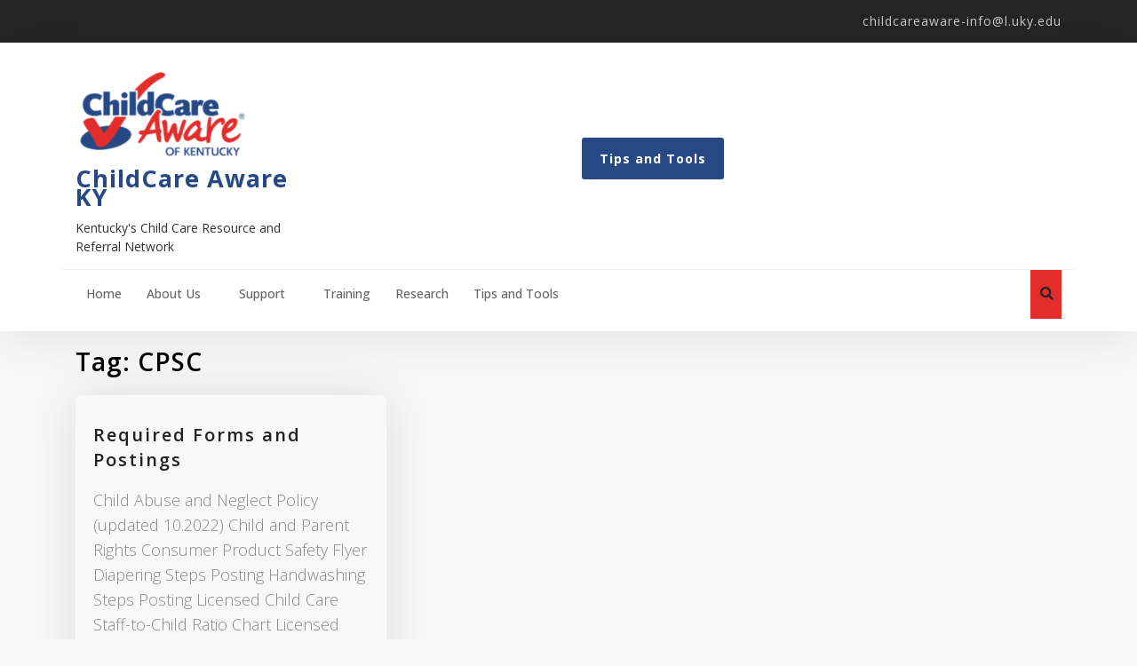

--- FILE ---
content_type: text/html; charset=UTF-8
request_url: https://www.childcareawareky.org/tag/cpsc/
body_size: 15227
content:
<!DOCTYPE html>
<html lang="en-US">
<head>
	<meta charset="UTF-8">
	<meta name="viewport" content="width=device-width">
	<link rel="profile" href="https://gmpg.org/xfn/11">
	<link rel="pingback" href="https://www.childcareawareky.org/xmlrpc.php">

	<title>CPSC &#8211; ChildCare Aware KY</title>
<meta name='robots' content='max-image-preview:large' />
<link rel='dns-prefetch' href='//fonts.googleapis.com' />
<link rel='dns-prefetch' href='//maxcdn.bootstrapcdn.com' />
<link rel="alternate" type="application/rss+xml" title="ChildCare Aware KY &raquo; Feed" href="https://www.childcareawareky.org/feed/" />
<link rel="alternate" type="application/rss+xml" title="ChildCare Aware KY &raquo; Comments Feed" href="https://www.childcareawareky.org/comments/feed/" />
<link rel="alternate" type="application/rss+xml" title="ChildCare Aware KY &raquo; CPSC Tag Feed" href="https://www.childcareawareky.org/tag/cpsc/feed/" />
		<style>
			.lazyload,
			.lazyloading {
				max-width: 100%;
			}
		</style>
		<style id='wp-img-auto-sizes-contain-inline-css' type='text/css'>
img:is([sizes=auto i],[sizes^="auto," i]){contain-intrinsic-size:3000px 1500px}
/*# sourceURL=wp-img-auto-sizes-contain-inline-css */
</style>
<style id='ugb-dep-native-global-style-css-nodep-inline-css' type='text/css'>
body .has-stk-global-color-97833-color{color:#ee3124 !important;}body .has-stk-global-color-97833-background-color{background-color:#ee3124 !important;}body .has-stk-global-color-73319-color{color:#001f3d !important;}body .has-stk-global-color-73319-background-color{background-color:#001f3d !important;}body .has-stk-global-color-84213-color{color:#4a8ecb !important;}body .has-stk-global-color-84213-background-color{background-color:#4a8ecb !important;}body .has-stk-global-color-96437-color{color:#bc912d !important;}body .has-stk-global-color-96437-background-color{background-color:#bc912d !important;}body .has-stk-global-color-89553-color{color:#1f2932 !important;}body .has-stk-global-color-89553-background-color{background-color:#1f2932 !important;}body .has-stk-global-color-32639-color{color:#558a49 !important;}body .has-stk-global-color-32639-background-color{background-color:#558a49 !important;}body .has-stk-global-color-23707-color{color:#cdcdcd !important;}body .has-stk-global-color-23707-background-color{background-color:#cdcdcd !important;}body .has-stk-global-color-43821-color{color:#abd02b !important;}body .has-stk-global-color-43821-background-color{background-color:#abd02b !important;}
/*# sourceURL=ugb-dep-native-global-style-css-nodep-inline-css */
</style>
<link rel='stylesheet' id='vw_cleaning_company_pro_plugin-font-css' href='//fonts.googleapis.com/css?family=PT+Sans%3A300%2C400%2C600%2C700%2C800%2C900%7CRoboto%3A400%2C700%7CRoboto+Condensed%3A400%2C700%7COpen+Sans%7COverpass%7CMontserrat%3A300%2C400%2C600%2C700%2C800%2C900%7CPlayball%3A300%2C400%2C600%2C700%2C800%2C900%7CAlegreya%3A300%2C400%2C600%2C700%2C800%2C900%7CJulius+Sans+One%7CArsenal%7CSlabo%7CLato%7COverpass+Mono%7CSource+Sans+Pro%7CRaleway%3A100%2C100i%2C200%2C200i%2C300%2C300i%2C400%2C400i%2C500%2C500i%2C600%2C600i%2C700%2C700i%2C800%2C800i%2C900%2C900i%7CMerriweather%7CRubik%7CLora%7CUbuntu%7CCabin%7CArimo%7CPlayfair+Display%7CQuicksand%7CPadauk%7CMuli%7CInconsolata%7CBitter%7CPacifico%7CIndie+Flower%7CVT323%7CDosis%7CFrank+Ruhl+Libre%7CFjalla+One%7COxygen%7CArvo%7CNoto+Serif%7CLobster%7CCrimson+Text%7CYanone+Kaffeesatz%7CAnton%7CLibre+Baskerville%7CBree+Serif%7CGloria+Hallelujah%7CJosefin+Sans%3A100%2C100i%2C300%2C300i%2C400%2C400i%2C600%2C600i%2C700%2C700i%26amp%3Bsubset%3Dlatin-ext%2Cvietnamese%7CAbril+Fatface%7CVarela+Round%7CVampiro+One%7CShadows+Into+Light%7CCuprum%7CRokkitt%7CVollkorn%7CFrancois+One%7COrbitron%7CPatua+One%7CAcme%7CSatisfy%7CJosefin+Slab%7CQuattrocento+Sans%7CArchitects+Daughter%7CRusso+One%7CMonda%7CRighteous%7CLobster+Two%7CHammersmith+One%7CCourgette%7CPermanent+Marker%7CCherry+Swash%7CCormorant+Garamond%7CPoiret+One%7CBenchNine%7CEconomica%7CHandlee%7CCardo%7CAlfa+Slab+One%7CAveria+Serif+Libre%7CCookie%7CChewy%7CGreat+Vibes%7CComing+Soon%7CPhilosopher%7CDays+One%7CKanit%7CShrikhand%7CTangerine%7CIM+Fell+English+SC%7CBoogaloo%7CBangers%7CFredoka+One%7CBad+Script%7CVolkhov%7CShadows+Into+Light+Two%7CMarck+Script%7CSacramento%7CPoppins%3A100%2C200%2C300%2C400%2C400i%2C500%2C500i%2C600%2C600i%2C700%2C700i%2C800%2C800i%2C900%2C900i%26amp%3Bsubset%3Ddevanagari%2Clatin-ext%7CPT+Serif&#038;ver=6.9' type='text/css' media='all' />
<link rel='stylesheet' id='vw_cleaning_company_pro_plugin_custom_controls_css-css' href='https://www.childcareawareky.org/wp-content/plugins/vw-cleaning-company-pro-plugin/classes/../assets/css/customizer.css?ver=6.9' type='text/css' media='all' />
<link rel='stylesheet' id='animation-wow-css' href='https://www.childcareawareky.org/wp-content/plugins/vw-cleaning-company-pro-plugin/classes/../assets/css/animate.css?ver=6.9' type='text/css' media='all' />
<link rel='stylesheet' id='effect-css' href='https://www.childcareawareky.org/wp-content/plugins/vw-cleaning-company-pro-plugin/classes/../assets/css/effect.css?ver=6.9' type='text/css' media='all' />
<link rel='stylesheet' id='owl-carousel-style-css' href='https://www.childcareawareky.org/wp-content/plugins/vw-cleaning-company-pro-plugin/classes/../assets/css/owl.carousel.css?ver=6.9' type='text/css' media='all' />
<link rel='stylesheet' id='font-awesome-css' href='https://www.childcareawareky.org/wp-content/plugins/vw-cleaning-company-pro-plugin/classes/../assets/css/fontawesome-all.min.css?ver=6.9' type='text/css' media='all' />
<link rel='stylesheet' id='google-font-css' href='https://www.childcareawareky.org/wp-content/plugins/vw-cleaning-company-pro-plugin/classes/../assets/css/google-font.css?ver=6.9' type='text/css' media='all' />
<link rel='stylesheet' id='bootstrap-style-css' href='https://www.childcareawareky.org/wp-content/plugins/vw-cleaning-company-pro-plugin/classes/../assets/css/bootstrap.min.css?ver=6.9' type='text/css' media='all' />
<link rel='stylesheet' id='pt-cv-public-style-css' href='https://www.childcareawareky.org/wp-content/plugins/content-views-query-and-display-post-page/public/assets/css/cv.css?ver=4.2.1' type='text/css' media='all' />
<link rel='stylesheet' id='pt-cv-public-pro-style-css' href='https://www.childcareawareky.org/wp-content/plugins/pt-content-views-pro/public/assets/css/cvpro.min.css?ver=7.2.2' type='text/css' media='all' />
<style id='wp-emoji-styles-inline-css' type='text/css'>

	img.wp-smiley, img.emoji {
		display: inline !important;
		border: none !important;
		box-shadow: none !important;
		height: 1em !important;
		width: 1em !important;
		margin: 0 0.07em !important;
		vertical-align: -0.1em !important;
		background: none !important;
		padding: 0 !important;
	}
/*# sourceURL=wp-emoji-styles-inline-css */
</style>
<style id='wp-block-library-inline-css' type='text/css'>
:root{--wp-block-synced-color:#7a00df;--wp-block-synced-color--rgb:122,0,223;--wp-bound-block-color:var(--wp-block-synced-color);--wp-editor-canvas-background:#ddd;--wp-admin-theme-color:#007cba;--wp-admin-theme-color--rgb:0,124,186;--wp-admin-theme-color-darker-10:#006ba1;--wp-admin-theme-color-darker-10--rgb:0,107,160.5;--wp-admin-theme-color-darker-20:#005a87;--wp-admin-theme-color-darker-20--rgb:0,90,135;--wp-admin-border-width-focus:2px}@media (min-resolution:192dpi){:root{--wp-admin-border-width-focus:1.5px}}.wp-element-button{cursor:pointer}:root .has-very-light-gray-background-color{background-color:#eee}:root .has-very-dark-gray-background-color{background-color:#313131}:root .has-very-light-gray-color{color:#eee}:root .has-very-dark-gray-color{color:#313131}:root .has-vivid-green-cyan-to-vivid-cyan-blue-gradient-background{background:linear-gradient(135deg,#00d084,#0693e3)}:root .has-purple-crush-gradient-background{background:linear-gradient(135deg,#34e2e4,#4721fb 50%,#ab1dfe)}:root .has-hazy-dawn-gradient-background{background:linear-gradient(135deg,#faaca8,#dad0ec)}:root .has-subdued-olive-gradient-background{background:linear-gradient(135deg,#fafae1,#67a671)}:root .has-atomic-cream-gradient-background{background:linear-gradient(135deg,#fdd79a,#004a59)}:root .has-nightshade-gradient-background{background:linear-gradient(135deg,#330968,#31cdcf)}:root .has-midnight-gradient-background{background:linear-gradient(135deg,#020381,#2874fc)}:root{--wp--preset--font-size--normal:16px;--wp--preset--font-size--huge:42px}.has-regular-font-size{font-size:1em}.has-larger-font-size{font-size:2.625em}.has-normal-font-size{font-size:var(--wp--preset--font-size--normal)}.has-huge-font-size{font-size:var(--wp--preset--font-size--huge)}.has-text-align-center{text-align:center}.has-text-align-left{text-align:left}.has-text-align-right{text-align:right}.has-fit-text{white-space:nowrap!important}#end-resizable-editor-section{display:none}.aligncenter{clear:both}.items-justified-left{justify-content:flex-start}.items-justified-center{justify-content:center}.items-justified-right{justify-content:flex-end}.items-justified-space-between{justify-content:space-between}.screen-reader-text{border:0;clip-path:inset(50%);height:1px;margin:-1px;overflow:hidden;padding:0;position:absolute;width:1px;word-wrap:normal!important}.screen-reader-text:focus{background-color:#ddd;clip-path:none;color:#444;display:block;font-size:1em;height:auto;left:5px;line-height:normal;padding:15px 23px 14px;text-decoration:none;top:5px;width:auto;z-index:100000}html :where(.has-border-color){border-style:solid}html :where([style*=border-top-color]){border-top-style:solid}html :where([style*=border-right-color]){border-right-style:solid}html :where([style*=border-bottom-color]){border-bottom-style:solid}html :where([style*=border-left-color]){border-left-style:solid}html :where([style*=border-width]){border-style:solid}html :where([style*=border-top-width]){border-top-style:solid}html :where([style*=border-right-width]){border-right-style:solid}html :where([style*=border-bottom-width]){border-bottom-style:solid}html :where([style*=border-left-width]){border-left-style:solid}html :where(img[class*=wp-image-]){height:auto;max-width:100%}:where(figure){margin:0 0 1em}html :where(.is-position-sticky){--wp-admin--admin-bar--position-offset:var(--wp-admin--admin-bar--height,0px)}@media screen and (max-width:600px){html :where(.is-position-sticky){--wp-admin--admin-bar--position-offset:0px}}

/*# sourceURL=wp-block-library-inline-css */
</style><style id='wp-block-paragraph-inline-css' type='text/css'>
.is-small-text{font-size:.875em}.is-regular-text{font-size:1em}.is-large-text{font-size:2.25em}.is-larger-text{font-size:3em}.has-drop-cap:not(:focus):first-letter{float:left;font-size:8.4em;font-style:normal;font-weight:100;line-height:.68;margin:.05em .1em 0 0;text-transform:uppercase}body.rtl .has-drop-cap:not(:focus):first-letter{float:none;margin-left:.1em}p.has-drop-cap.has-background{overflow:hidden}:root :where(p.has-background){padding:1.25em 2.375em}:where(p.has-text-color:not(.has-link-color)) a{color:inherit}p.has-text-align-left[style*="writing-mode:vertical-lr"],p.has-text-align-right[style*="writing-mode:vertical-rl"]{rotate:180deg}
/*# sourceURL=https://www.childcareawareky.org/wp-includes/blocks/paragraph/style.min.css */
</style>
<style id='global-styles-inline-css' type='text/css'>
:root{--wp--preset--aspect-ratio--square: 1;--wp--preset--aspect-ratio--4-3: 4/3;--wp--preset--aspect-ratio--3-4: 3/4;--wp--preset--aspect-ratio--3-2: 3/2;--wp--preset--aspect-ratio--2-3: 2/3;--wp--preset--aspect-ratio--16-9: 16/9;--wp--preset--aspect-ratio--9-16: 9/16;--wp--preset--color--black: #000000;--wp--preset--color--cyan-bluish-gray: #abb8c3;--wp--preset--color--white: #ffffff;--wp--preset--color--pale-pink: #f78da7;--wp--preset--color--vivid-red: #cf2e2e;--wp--preset--color--luminous-vivid-orange: #ff6900;--wp--preset--color--luminous-vivid-amber: #fcb900;--wp--preset--color--light-green-cyan: #7bdcb5;--wp--preset--color--vivid-green-cyan: #00d084;--wp--preset--color--pale-cyan-blue: #8ed1fc;--wp--preset--color--vivid-cyan-blue: #0693e3;--wp--preset--color--vivid-purple: #9b51e0;--wp--preset--gradient--vivid-cyan-blue-to-vivid-purple: linear-gradient(135deg,rgb(6,147,227) 0%,rgb(155,81,224) 100%);--wp--preset--gradient--light-green-cyan-to-vivid-green-cyan: linear-gradient(135deg,rgb(122,220,180) 0%,rgb(0,208,130) 100%);--wp--preset--gradient--luminous-vivid-amber-to-luminous-vivid-orange: linear-gradient(135deg,rgb(252,185,0) 0%,rgb(255,105,0) 100%);--wp--preset--gradient--luminous-vivid-orange-to-vivid-red: linear-gradient(135deg,rgb(255,105,0) 0%,rgb(207,46,46) 100%);--wp--preset--gradient--very-light-gray-to-cyan-bluish-gray: linear-gradient(135deg,rgb(238,238,238) 0%,rgb(169,184,195) 100%);--wp--preset--gradient--cool-to-warm-spectrum: linear-gradient(135deg,rgb(74,234,220) 0%,rgb(151,120,209) 20%,rgb(207,42,186) 40%,rgb(238,44,130) 60%,rgb(251,105,98) 80%,rgb(254,248,76) 100%);--wp--preset--gradient--blush-light-purple: linear-gradient(135deg,rgb(255,206,236) 0%,rgb(152,150,240) 100%);--wp--preset--gradient--blush-bordeaux: linear-gradient(135deg,rgb(254,205,165) 0%,rgb(254,45,45) 50%,rgb(107,0,62) 100%);--wp--preset--gradient--luminous-dusk: linear-gradient(135deg,rgb(255,203,112) 0%,rgb(199,81,192) 50%,rgb(65,88,208) 100%);--wp--preset--gradient--pale-ocean: linear-gradient(135deg,rgb(255,245,203) 0%,rgb(182,227,212) 50%,rgb(51,167,181) 100%);--wp--preset--gradient--electric-grass: linear-gradient(135deg,rgb(202,248,128) 0%,rgb(113,206,126) 100%);--wp--preset--gradient--midnight: linear-gradient(135deg,rgb(2,3,129) 0%,rgb(40,116,252) 100%);--wp--preset--font-size--small: 13px;--wp--preset--font-size--medium: 20px;--wp--preset--font-size--large: 36px;--wp--preset--font-size--x-large: 42px;--wp--preset--spacing--20: 0.44rem;--wp--preset--spacing--30: 0.67rem;--wp--preset--spacing--40: 1rem;--wp--preset--spacing--50: 1.5rem;--wp--preset--spacing--60: 2.25rem;--wp--preset--spacing--70: 3.38rem;--wp--preset--spacing--80: 5.06rem;--wp--preset--shadow--natural: 6px 6px 9px rgba(0, 0, 0, 0.2);--wp--preset--shadow--deep: 12px 12px 50px rgba(0, 0, 0, 0.4);--wp--preset--shadow--sharp: 6px 6px 0px rgba(0, 0, 0, 0.2);--wp--preset--shadow--outlined: 6px 6px 0px -3px rgb(255, 255, 255), 6px 6px rgb(0, 0, 0);--wp--preset--shadow--crisp: 6px 6px 0px rgb(0, 0, 0);}:where(.is-layout-flex){gap: 0.5em;}:where(.is-layout-grid){gap: 0.5em;}body .is-layout-flex{display: flex;}.is-layout-flex{flex-wrap: wrap;align-items: center;}.is-layout-flex > :is(*, div){margin: 0;}body .is-layout-grid{display: grid;}.is-layout-grid > :is(*, div){margin: 0;}:where(.wp-block-columns.is-layout-flex){gap: 2em;}:where(.wp-block-columns.is-layout-grid){gap: 2em;}:where(.wp-block-post-template.is-layout-flex){gap: 1.25em;}:where(.wp-block-post-template.is-layout-grid){gap: 1.25em;}.has-black-color{color: var(--wp--preset--color--black) !important;}.has-cyan-bluish-gray-color{color: var(--wp--preset--color--cyan-bluish-gray) !important;}.has-white-color{color: var(--wp--preset--color--white) !important;}.has-pale-pink-color{color: var(--wp--preset--color--pale-pink) !important;}.has-vivid-red-color{color: var(--wp--preset--color--vivid-red) !important;}.has-luminous-vivid-orange-color{color: var(--wp--preset--color--luminous-vivid-orange) !important;}.has-luminous-vivid-amber-color{color: var(--wp--preset--color--luminous-vivid-amber) !important;}.has-light-green-cyan-color{color: var(--wp--preset--color--light-green-cyan) !important;}.has-vivid-green-cyan-color{color: var(--wp--preset--color--vivid-green-cyan) !important;}.has-pale-cyan-blue-color{color: var(--wp--preset--color--pale-cyan-blue) !important;}.has-vivid-cyan-blue-color{color: var(--wp--preset--color--vivid-cyan-blue) !important;}.has-vivid-purple-color{color: var(--wp--preset--color--vivid-purple) !important;}.has-black-background-color{background-color: var(--wp--preset--color--black) !important;}.has-cyan-bluish-gray-background-color{background-color: var(--wp--preset--color--cyan-bluish-gray) !important;}.has-white-background-color{background-color: var(--wp--preset--color--white) !important;}.has-pale-pink-background-color{background-color: var(--wp--preset--color--pale-pink) !important;}.has-vivid-red-background-color{background-color: var(--wp--preset--color--vivid-red) !important;}.has-luminous-vivid-orange-background-color{background-color: var(--wp--preset--color--luminous-vivid-orange) !important;}.has-luminous-vivid-amber-background-color{background-color: var(--wp--preset--color--luminous-vivid-amber) !important;}.has-light-green-cyan-background-color{background-color: var(--wp--preset--color--light-green-cyan) !important;}.has-vivid-green-cyan-background-color{background-color: var(--wp--preset--color--vivid-green-cyan) !important;}.has-pale-cyan-blue-background-color{background-color: var(--wp--preset--color--pale-cyan-blue) !important;}.has-vivid-cyan-blue-background-color{background-color: var(--wp--preset--color--vivid-cyan-blue) !important;}.has-vivid-purple-background-color{background-color: var(--wp--preset--color--vivid-purple) !important;}.has-black-border-color{border-color: var(--wp--preset--color--black) !important;}.has-cyan-bluish-gray-border-color{border-color: var(--wp--preset--color--cyan-bluish-gray) !important;}.has-white-border-color{border-color: var(--wp--preset--color--white) !important;}.has-pale-pink-border-color{border-color: var(--wp--preset--color--pale-pink) !important;}.has-vivid-red-border-color{border-color: var(--wp--preset--color--vivid-red) !important;}.has-luminous-vivid-orange-border-color{border-color: var(--wp--preset--color--luminous-vivid-orange) !important;}.has-luminous-vivid-amber-border-color{border-color: var(--wp--preset--color--luminous-vivid-amber) !important;}.has-light-green-cyan-border-color{border-color: var(--wp--preset--color--light-green-cyan) !important;}.has-vivid-green-cyan-border-color{border-color: var(--wp--preset--color--vivid-green-cyan) !important;}.has-pale-cyan-blue-border-color{border-color: var(--wp--preset--color--pale-cyan-blue) !important;}.has-vivid-cyan-blue-border-color{border-color: var(--wp--preset--color--vivid-cyan-blue) !important;}.has-vivid-purple-border-color{border-color: var(--wp--preset--color--vivid-purple) !important;}.has-vivid-cyan-blue-to-vivid-purple-gradient-background{background: var(--wp--preset--gradient--vivid-cyan-blue-to-vivid-purple) !important;}.has-light-green-cyan-to-vivid-green-cyan-gradient-background{background: var(--wp--preset--gradient--light-green-cyan-to-vivid-green-cyan) !important;}.has-luminous-vivid-amber-to-luminous-vivid-orange-gradient-background{background: var(--wp--preset--gradient--luminous-vivid-amber-to-luminous-vivid-orange) !important;}.has-luminous-vivid-orange-to-vivid-red-gradient-background{background: var(--wp--preset--gradient--luminous-vivid-orange-to-vivid-red) !important;}.has-very-light-gray-to-cyan-bluish-gray-gradient-background{background: var(--wp--preset--gradient--very-light-gray-to-cyan-bluish-gray) !important;}.has-cool-to-warm-spectrum-gradient-background{background: var(--wp--preset--gradient--cool-to-warm-spectrum) !important;}.has-blush-light-purple-gradient-background{background: var(--wp--preset--gradient--blush-light-purple) !important;}.has-blush-bordeaux-gradient-background{background: var(--wp--preset--gradient--blush-bordeaux) !important;}.has-luminous-dusk-gradient-background{background: var(--wp--preset--gradient--luminous-dusk) !important;}.has-pale-ocean-gradient-background{background: var(--wp--preset--gradient--pale-ocean) !important;}.has-electric-grass-gradient-background{background: var(--wp--preset--gradient--electric-grass) !important;}.has-midnight-gradient-background{background: var(--wp--preset--gradient--midnight) !important;}.has-small-font-size{font-size: var(--wp--preset--font-size--small) !important;}.has-medium-font-size{font-size: var(--wp--preset--font-size--medium) !important;}.has-large-font-size{font-size: var(--wp--preset--font-size--large) !important;}.has-x-large-font-size{font-size: var(--wp--preset--font-size--x-large) !important;}
/*# sourceURL=global-styles-inline-css */
</style>

<style id='classic-theme-styles-inline-css' type='text/css'>
/*! This file is auto-generated */
.wp-block-button__link{color:#fff;background-color:#32373c;border-radius:9999px;box-shadow:none;text-decoration:none;padding:calc(.667em + 2px) calc(1.333em + 2px);font-size:1.125em}.wp-block-file__button{background:#32373c;color:#fff;text-decoration:none}
/*# sourceURL=/wp-includes/css/classic-themes.min.css */
</style>
<link rel='stylesheet' id='contact-form-7-css' href='https://www.childcareawareky.org/wp-content/plugins/contact-form-7/includes/css/styles.css?ver=6.1.4' type='text/css' media='all' />
<style id='contact-form-7-inline-css' type='text/css'>
.wpcf7 .wpcf7-recaptcha iframe {margin-bottom: 0;}.wpcf7 .wpcf7-recaptcha[data-align="center"] > div {margin: 0 auto;}.wpcf7 .wpcf7-recaptcha[data-align="right"] > div {margin: 0 0 0 auto;}
/*# sourceURL=contact-form-7-inline-css */
</style>
<link rel='stylesheet' id='vw-style-css' href='https://www.childcareawareky.org/wp-content/plugins/vw-cleaning-company-pro-plugin/classes/../assets/css/style.css?ver=6.9' type='text/css' media='all' />
<style id='vw-style-inline-css' type='text/css'>
#vw-cleaning-topbar small,#vw-cleaning-topbar span,.vw-cleaning-logo p,.vw-cleaning-header-call p,.vw-cleaning-header-call small,.vw-cleaning-main-navigation a,.vw-cleaning-main-header-box .header-button a,.vw-cleaning-slider-box h5,#vw-cleaning-slider h2,#vw-cleaning-slider p,#vw-cleaning-slider .vw-cleaning-slider-button-1,#vw-cleaning-slider .vw-cleaning-slider-button-2,#vw-cleaning-our-features h5 a,#vw-cleaning-our-features p,#vw-cleaning-about-us .vw-cleaning-about-head small,#vw-cleaning-about-us .vw-cleaning-about-head h3,#vw-cleaning-about-us .vw-cleaning-about-text,#vw-cleaning-about-us .vw-cleaning-about-details a,#vw-cleaning-our-services .vw-cleaning-services-head small,#vw-cleaning-our-services .vw-cleaning-services-head h3,#vw-cleaning-our-services .vw-cleaning-services-box h5 a,#vw-cleaning-our-services .vw-cleaning-box .vw-cleaning-services-text,#vw-cleaning-our-team .vw-cleaning-team-head small,#vw-cleaning-our-team .vw-cleaning-team-head h3,#vw-cleaning-our-team .vw-cleaning-team-info .vw-cleaning-team-text,#vw-cleaning-our-team .vw-cleaning-team-info .vw-cleaning-team-title a,#vw-cleaning-our-team .vw-cleaning-team-info .vw-cleaning-team-title span,#vw-cleaning-our-records .vw-cleaning-records-info h4,#vw-cleaning-our-records .vw-cleaning-records-info span,#vw-cleaning-our-projects .vw-cleaning-projects-head small,#vw-cleaning-our-projects .vw-cleaning-projects-head h3,#vw-cleaning-our-projects .project-tabs ul li a,#vw-cleaning-our-projects .vw-cleaning-box h5 a,#vw-cleaning-our-projects .vw-cleaning-box span,#vw-cleaning-our-projects .vw-cleaning-box .vw-cleaning-project-text,#vw-cleaning-how-we-work .vw-cleaning-process-head small,#vw-cleaning-how-we-work .vw-cleaning-process-head h3,#vw-cleaning-how-we-work .vw-cleaning-process-box span,#vw-cleaning-how-we-work .vw-cleaning-process-box p,#vw-cleaning-testimonial-and-partners .vw-cleaning-testimonial-head small,#vw-cleaning-testimonial-and-partners .vw-cleaning-testimonial-head h3,#vw-cleaning-testimonial-and-partners .vw-cleaning-testimonial-box p,#vw-cleaning-testimonial-and-partners .vw-cleaning-testimonial-box span,#vw-cleaning-pricing-plan .vw-cleaning-pricing-head small,#vw-cleaning-pricing-plan .vw-cleaning-pricing-head h3,#vw-cleaning-pricing-plan .vw-cleaning-plan-details h5,#vw-cleaning-pricing-plan .vw-cleaning-plan-price h2,#vw-cleaning-pricing-plan .vw-cleaning-plan-price sub,#vw-cleaning-pricing-plan .vw-cleaning-plan-features ul li,#vw-cleaning-pricing-plan .vw-cleaning-plan-features a,#vw-cleaning-latest-news .vw-cleaning-news-head small,#vw-cleaning-latest-news .vw-cleaning-news-head h3,#vw-cleaning-latest-news .vw-cleaning-news-image span,#vw-cleaning-latest-news .vw-cleaning-news-box1 h5 a,#vw-cleaning-latest-news .vw-cleaning-news-text,#vw-cleaning-latest-news .vw-cleaning-news-share-icon b,#vw-cleaning-latest-news .vw-cleaning-news-comments span,#vw-cleaning-latest-news .vw-cleaning-news-button a,#vw-cleaning-latest-news .vw-cleaning-news-box2 h5 a,#vw-cleaning-footer h3,#vw-cleaning-footer .about_me table p,#vw-cleaning-footer .post-content a,#vw-cleaning-footer ul li a,#vw-cleaning-footer .widget p,#vw-cleaning-footer .vw-cleaning-newsletter h3,#vw-cleaning-footer .vw-cleaning-newsletter p,.vw-cleaning-copyright p,.main_title h1,.vw-cleaning-single-page-content p,.post-navigation a,#vw-cleaning-sidebar h3,#vw-cleaning-sidebar th,#vw-cleaning-sidebar td,#vw-cleaning-sidebar caption,#vw-cleaning-sidebar ul li a,#vw-cleaning-single-team .vw-cleaning-inner-page-feature-box p,#vw-cleaning-classes_single .vw-cleaning-project-meta p,#vw-cleaning-testimonial_single .vw-cleaning-student-desig,.vw-cleaning-metabox,.vw-cleaning-metabox a,.vw-cleaning-metabox span,.vw-cleaning-metabox .vw-cleaning-entry-author a,.vw-cleaning-single-post-content p,.vw-cleaning-share_icon b,.vw-cleaning-post_ctg span,.post-categories a,.author_links a,.vw-cleaning-authordetails .b-content,h2#reply-title,.logged-in-as a,.comment-form-comment label,.vw-cleaning-main-navigation ul ul a,.vw-cleaning-posttitle a,.vw-cleaning-postbox-content .vw-cleaning-post-text,.vw-cleaning-postbox-content a,.vw-cleaning-postbox-content span,.vw-cleaning-contact-page-details h3,.vw-cleaning-contact-page-details .vw-cleaning-contact-text,.vw-cleaning-contact-page-details .vw-cleaning-contact-info-box p,.middle-content p,.vw-cleaning-entry-title,#vw-cleaning-pricing-plan .vw-cleaning-plan-info:nth-child(even) .vw-cleaning-plan-details h5,#vw-cleaning-pricing-plan .vw-cleaning-plan-info:nth-child(even) .vw-cleaning-plan-price h2,#vw-cleaning-pricing-plan .vw-cleaning-plan-info:nth-child(even) .vw-cleaning-plan-price sub,#vw-cleaning-pricing-plan .vw-cleaning-plan-info:nth-child(even) .vw-cleaning-plan-features a{font-family: Open Sans;}.vw-cleaning-logo h1 a,#vw-cleaning-our-services .vw-cleaning-box-content h5 a,#vw-cleaning-testimonial-and-partners .vw-cleaning-testimonial-box h5 a,#vw-cleaning-footer .vw-cleaning-newsletter input[type="submit"],.post-navigation .meta-nav,.post-navigation .post-title,#vw-cleaning-sidebar input[type="submit"],#vw-cleaning-comments input[type="submit"],.vw-cleaning-main-navigation ul ul a,.vw-cleaning-contact-box .vw-cleaning-contac_form input[type="submit"],.pagination span, .pagination a,.navigation span.page-numbers.current{font-family: Open Sans!important;}h1, #header .vw-cleaning-logo h1,.vw-cleaning-logo h1 a,.vw-cleaning-page-header h1,.main_title h1,.title-box h1,.woocommerce .summary h1,.vw-cleaning-logo h1 a,.vw-cleaning-entry-title,.woocommerce div.product .product_title,.woocommerce h1{font-family: Open Sans;}h2,section h2, .postbox h2,#comments h2#reply-title,#comments h2.comments-title,#vw-cleaning-slider h2,#vw-cleaning-slider .vw-cleaning-inner_carousel h2 small,h2.woocommerce-loop-product__title,#vw-cleaning-comments h2#reply-title,.woocommerce h2,#vw-cleaning-pricing-plan .vw-cleaning-plan-price h2{font-family: Open Sans;}h3,section h3,#vw-cleaning-about-us .vw-cleaning-about-head h3,#vw-cleaning-our-services .vw-cleaning-services-head h3,#vw-cleaning-our-team .vw-cleaning-team-head h3,#vw-cleaning-our-projects .vw-cleaning-projects-head h3,#vw-cleaning-how-we-work .vw-cleaning-process-head h3,#vw-cleaning-testimonial-and-partners .vw-cleaning-testimonial-head h3,#vw-cleaning-pricing-plan .vw-cleaning-pricing-head h3,#vw-cleaning-latest-news .vw-cleaning-news-head h3,#vw-cleaning-footer h3,#vw-cleaning-footer .vw-cleaning-newsletter h3,.vw-cleaning-contact-page-details h3,#vw-cleaning-footer h3,#vw-cleaning-sidebar h3{font-family: Open Sans;}h4, section h4,#vw-cleaning-our-records .vw-cleaning-records-info h4,.vw-cleaning-posttitle a{font-family: Open Sans;}h5, section h5,.vw-cleaning-slider-box h5,#vw-cleaning-our-features h5 a,#vw-cleaning-our-services .vw-cleaning-box-content h5 a,#vw-cleaning-our-services .vw-cleaning-services-box h5 a,#vw-cleaning-our-team .vw-cleaning-team-info .vw-cleaning-team-title a,#vw-cleaning-our-projects .vw-cleaning-box h5 a,#vw-cleaning-testimonial-and-partners .vw-cleaning-testimonial-box h5 a,#vw-cleaning-latest-news .vw-cleaning-news-box1 h5 a,#vw-cleaning-latest-news .vw-cleaning-news-box2 h5 a{font-family: Open Sans;}h6,section h6{font-family: Open Sans;}#vw-cleaning-slider p,#vw-cleaning-our-features p,#vw-cleaning-about-us .vw-cleaning-about-text,#vw-cleaning-our-services .vw-cleaning-box .vw-cleaning-services-text,#vw-cleaning-our-team .vw-cleaning-team-info .vw-cleaning-team-text,#vw-cleaning-our-projects .vw-cleaning-box .vw-cleaning-project-text,#vw-cleaning-testimonial-and-partners .vw-cleaning-testimonial-box p,#vw-cleaning-latest-news .vw-cleaning-news-text,#vw-cleaning-footer .vw-cleaning-newsletter p,.vw-cleaning-copyright p,.vw-cleaning-postbox-content .vw-cleaning-post-text,.vw-cleaning-contact-page-details .vw-cleaning-contact-text,.vw-cleaning-single-page-content p,.vw-cleaning-single-post-content p,.vw-cleaning-authordetails .b-content{font-family: Open Sans;}.vw-cleaning-main-header-box .header-button a,#vw-cleaning-slider .vw-cleaning-slide_nav i,#vw-cleaning-slider .vw-cleaning-slider-button-2,#vw-cleaning-our-features .vw-cleaning-feature_box2 span,#vw-cleaning-about-us .vw-cleaning-about-details a:hover,#vw-cleaning-our-services .vw-cleaning-box:before, #vw-cleaning-our-services .vw-cleaning-box:after, #vw-cleaning-our-services .vw-cleaning-box-content:before, #vw-cleaning-our-services .vw-cleaning-box-content:after,#vw-cleaning-our-team .vw-cleaning-team-info .vw-cleaning-team-title,#vw-cleaning-our-projects .vw-cleaning-box span:after,#vw-cleaning-latest-news .vw-cleaning-news-box1:hover .vw-cleaning-news-image span,#vw-cleaning-latest-news .vw-cleaning-news-box2:hover .vw-cleaning-news-image span,#vw-cleaning-latest-news .vw-cleaning-news-box1:hover .vw-cleaning-news-button a,#vw-cleaning-latest-news .vw-cleaning-news-box2:hover .vw-cleaning-news-button a,#vw-cleaning-our-brands,.vw-cleaning-search_popup .vw-cleaning-search-submit,#vw-cleaning-pricing-plan .vw-cleaning-plan-info:nth-child(even) .vw-cleaning-plan-details h5,#vw-cleaning-pricing-plan .vw-cleaning-img-verlay,#vw-cleaning-pricing-plan .vw-cleaning-plan-info:nth-child(even) .vw-cleaning-plan-features a{
			background-color: #264986;
		}.vw-cleaning-logo h1 a,.vw-cleaning-header-call i,#vw-cleaning-header-menu .current_page_item a,#vw-cleaning-our-projects .project-tabs ul li .active,#vw-cleaning-testimonial-and-partners .vw-cleaning-testimonial-box h5 a,#vw-cleaning-latest-news .vw-cleaning-news-share-icon i,#vw-cleaning-latest-news .vw-cleaning-news-comments i,span.credit_link a,#vw-cleaning-single-team .vw-cleaning-social-profiles i,#vw-cleaning-single-team .vw-cleaning-inner-page-feature-box p i{
			color: #264986;
		}.vw-cleaning-header-call i,#vw-cleaning-header-menu .current_page_item a,#vw-cleaning-slider .vw-cleaning-slide_nav i{
			border-color: #264986;
		}#vw-cleaning-sidebar input[type="submit"],#vw-cleaning-slider ol.carousel-indicators .active{
			background-color: #264986 !important;
		}#vw-cleaning-slider ol.carousel-indicators .active{
			border-color: #264986 !important;
		}.vw-cleaning-main-header-box .vw-cleaning-search-icon i,#vw-cleaning-slider .vw-cleaning-slider-button-1,#vw-cleaning-about-us .vw-cleaning-about-head:after,#vw-cleaning-about-us .vw-cleaning-about-details a,#vw-cleaning-our-services .vw-cleaning-services-head h3:after,#vw-cleaning-our-services .vw-cleaning-box-content span,#vw-cleaning-our-services .vw-cleaning-services-box span,#vw-cleaning-our-team .vw-cleaning-team-head h3:after,#vw-cleaning-our-team .vw-cleaning-box:before, #vw-cleaning-our-team .vw-cleaning-box:after, #vw-cleaning-our-team .vw-cleaning-box .vw-cleaning-box-content:before, #vw-cleaning-our-team .vw-cleaning-box .vw-cleaning-box-content:after,#vw-cleaning-our-records .vw-cleaning-records-info .vw-cleaning-record-img,#vw-cleaning-our-records .vw-cleaning-records-info h4:before,#vw-cleaning-our-records .vw-cleaning-records-info h4:after,#vw-cleaning-our-projects .vw-cleaning-projects-head h3:after,#vw-cleaning-our-projects .vw-cleaning-box:before, #vw-cleaning-our-projects .vw-cleaning-box:after, #vw-cleaning-our-projects .vw-cleaning-box-content:before, #vw-cleaning-our-projects .vw-cleaning-box-content:after,#vw-cleaning-how-we-work .vw-cleaning-process-head h3:after,#vw-cleaning-how-we-work .vw-cleaning-process-box:hover span,#vw-cleaning-testimonial-and-partners .vw-cleaning-testimonial-head h3:after,#vw-cleaning-testimonial-and-partners .vw-cleaning-testimonial-image i,#vw-cleaning-pricing-plan .vw-cleaning-pricing-head h3:after,#vw-cleaning-pricing-plan .vw-cleaning-plan-details h5,#vw-cleaning-pricing-plan .vw-cleaning-plan-features a,#vw-cleaning-latest-news .vw-cleaning-news-head h3:after,#vw-cleaning-latest-news .vw-cleaning-news-image span,#vw-cleaning-latest-news .vw-cleaning-news-button a,.vw-cleaning-main-header-box .vw-cleaning-socialbox a i:hover,.vw-cleaning-main-header-box .header-button a:hover,#vw-cleaning-pricing-plan .vw-cleaning-plan-info:nth-child(even) .vw-cleaning-img-verlay{
			background-color: #e22d2b;
		}#vw-cleaning-footer .vw-cleaning-newsletter input[type="submit"]{
			background-color: #e22d2b !important;
		}#vw-cleaning-topbar i,#vw-cleaning-topbar i,#vw-cleaning-our-services .vw-cleaning-box-content h5 a,#vw-cleaning-how-we-work .vw-cleaning-process-box:hover span:after,#vw-cleaning-footer .about_me i,#vw-cleaning-footer .vw-cleaning-copyright .vw-cleaning-socialbox i:hover{
			color: #e22d2b;
		}#vw-cleaning-how-we-work .vw-cleaning-process-box:hover span,.vw-cleaning-main-header-box .vw-cleaning-socialbox a i:hover{
			border-color: #e22d2b;
		}#vw-packer{
			border-left-color: #e22d2b;
		}#vw-cleaning-topbar span{color: #ffffff;}@media screen and (min-width:720px) {.vw-cleaning-main-navigation ul ul li:hover a{
				color: #0092cc;
			}#vw-cleaning-header-menu .current_page_item a{
				color: #dd9933;
			}#vw-cleaning-header-menu .current_page_item a{
				border-color: #dd9933;
			}}@media screen and (max-width:1024px) {}
/*# sourceURL=vw-style-inline-css */
</style>
<link rel='stylesheet' id='fontawesome-css-6-css' href='https://www.childcareawareky.org/wp-content/plugins/wp-font-awesome/font-awesome/css/fontawesome-all.min.css?ver=1.8.0' type='text/css' media='all' />
<link rel='stylesheet' id='fontawesome-css-4-css' href='https://www.childcareawareky.org/wp-content/plugins/wp-font-awesome/font-awesome/css/v4-shims.min.css?ver=1.8.0' type='text/css' media='all' />
<link rel='stylesheet' id='cff-css' href='https://www.childcareawareky.org/wp-content/plugins/custom-facebook-feed/assets/css/cff-style.min.css?ver=4.3.4' type='text/css' media='all' />
<link rel='stylesheet' id='sb-font-awesome-css' href='https://maxcdn.bootstrapcdn.com/font-awesome/4.7.0/css/font-awesome.min.css?ver=6.9' type='text/css' media='all' />
<link rel='stylesheet' id='parent-style-css' href='https://www.childcareawareky.org/wp-content/themes/sirat-parent-v-0-1/style.css?ver=6.9' type='text/css' media='all' />
<link rel='stylesheet' id='child-style-css' href='https://www.childcareawareky.org/wp-content/themes/Sirat/style.css?ver=1.0.0' type='text/css' media='all' />
<link rel='stylesheet' id='sirat-font-css' href='//fonts.googleapis.com/css?family=ZCOOL+XiaoWei%7CHeebo%3A100%2C300%2C400%2C500%2C700%2C800%2C900%7CSaira%3A100%2C200%2C300%2C400%2C500%2C600%2C700%2C800%2C900%7CKrub%3A200%2C200i%2C300%2C300i%2C400%2C400i%2C500%2C500i%2C600%2C600i%2C700%2C700i%7CPT+Sans%3A300%2C400%2C600%2C700%2C800%2C900%7CRoboto%3A100%2C100i%2C300%2C300i%2C400%2C400i%2C500%2C500i%2C700%2C700i%2C900%2C900i%7CRoboto+Condensed%3A400%2C700%7COpen+Sans%3A300%2C300i%2C400%2C400i%2C600%2C600i%2C700%2C700i%2C800%2C800i%7COverpass%7CStaatliches%7CMontserrat%3A100%2C100i%2C200%2C200i%2C300%2C300i%2C400%2C400i%2C500%2C500i%2C600%2C600i%2C700%2C700i%2C800%2C800i%2C900%2C900i%7CPlayball%3A300%2C400%2C600%2C700%2C800%2C900%7CAlegreya%3A300%2C400%2C600%2C700%2C800%2C900%7CJulius+Sans+One%7CArsenal%7CSlabo%7CLato%7COverpass+Mono%7CSource+Sans+Pro%7CRaleway%7CMerriweather%7CDroid+Sans%7CRubik%7CLora%7CUbuntu%7CCabin%7CArimo%7CPlayfair+Display%7CQuicksand%7CPadauk%7CMuli%7CInconsolata%7CBitter%7CPacifico%7CIndie+Flower%7CVT323%7CDosis%7CFrank+Ruhl+Libre%7CFjalla+One%7COxygen%3A300%2C400%2C700%7CArvo%7CNoto+Serif%7CLobster%7CCrimson+Text%7CYanone+Kaffeesatz%7CAnton%7CLibre+Baskerville%7CBree+Serif%7CGloria+Hallelujah%7CJosefin+Sans%7CAbril+Fatface%7CVarela+Round%7CVampiro+One%7CShadows+Into+Light%7CCuprum%7CRokkitt%7CVollkorn%7CFrancois+One%7COrbitron%7CPatua+One%7CAcme%7CSatisfy%7CJosefin+Slab%7CQuattrocento+Sans%7CArchitects+Daughter%7CRusso+One%7CMonda%7CRighteous%7CLobster+Two%7CHammersmith+One%7CCourgette%7CPermanent+Marker%7CCherry+Swash%7CCormorant+Garamond%7CPoiret+One%7CBenchNine%7CEconomica%7CHandlee%7CCardo%7CAlfa+Slab+One%7CAveria+Serif+Libre%7CCookie%7CChewy%7CGreat+Vibes%7CComing+Soon%7CPhilosopher%7CDays+One%7CKanit%7CShrikhand%7CTangerine%7CIM+Fell+English+SC%7CBoogaloo%7CBangers%7CFredoka+One%7CBad+Script%7CVolkhov%7CShadows+Into+Light+Two%7CMarck+Script%7CSacramento%7CUnica+One&#038;ver=6.9' type='text/css' media='all' />
<link rel='stylesheet' id='bootstrap-css' href='https://www.childcareawareky.org/wp-content/themes/sirat-parent-v-0-1/assets/css/bootstrap.css?ver=6.9' type='text/css' media='all' />
<link rel='stylesheet' id='sirat-basic-style-css' href='https://www.childcareawareky.org/wp-content/themes/Sirat/style.css?ver=6.9' type='text/css' media='all' />
<style id='sirat-basic-style-inline-css' type='text/css'>

        .home-page-header{
			background-image:url('https://www.childcareawareky.org/wp-content/uploads/2023/07/cropped-CCAofKY-FullColor_website-header.png');
			background-position: center top;
		}
/*# sourceURL=sirat-basic-style-inline-css */
</style>
<link rel='stylesheet' id='dashicons-css' href='https://www.childcareawareky.org/wp-includes/css/dashicons.min.css?ver=6.9' type='text/css' media='all' />
<link rel='stylesheet' id='tmm-css' href='https://www.childcareawareky.org/wp-content/plugins/team-members/inc/css/tmm_style.css?ver=6.9' type='text/css' media='all' />
<!--n2css--><!--n2js--><script type="text/javascript" src="https://www.childcareawareky.org/wp-content/plugins/vw-cleaning-company-pro-plugin/classes/../assets/js/wow.min.js?ver=6.9" id="animation-wow-js"></script>
<script type="text/javascript" src="https://www.childcareawareky.org/wp-content/plugins/vw-cleaning-company-pro-plugin/classes/../assets/js/tether.js?ver=6.9" id="tether-js"></script>
<script type="text/javascript" src="https://www.childcareawareky.org/wp-includes/js/jquery/jquery.min.js?ver=3.7.1" id="jquery-core-js"></script>
<script type="text/javascript" src="https://www.childcareawareky.org/wp-includes/js/jquery/jquery-migrate.min.js?ver=3.4.1" id="jquery-migrate-js"></script>
<script type="text/javascript" src="https://www.childcareawareky.org/wp-content/plugins/vw-cleaning-company-pro-plugin/classes/../assets/js/SmoothScroll.js?ver=6.9" id="smooth-scroll-js"></script>
<script type="text/javascript" src="https://www.childcareawareky.org/wp-content/plugins/vw-cleaning-company-pro-plugin/classes/../assets/js/custom.js?ver=6.9" id="vw_cleaning_company_pro_plugin-customscripts-js"></script>
<script type="text/javascript" src="https://www.childcareawareky.org/wp-content/plugins/vw-cleaning-company-pro-plugin/classes/../assets/js/bootstrap.min.js?ver=6.9" id="bootstrap-js-js"></script>
<script type="text/javascript" src="https://www.childcareawareky.org/wp-content/themes/sirat-parent-v-0-1/assets/js/custom.js?ver=6.9" id="sirat-custom-scripts-jquery-js"></script>
<script type="text/javascript" src="https://www.childcareawareky.org/wp-content/themes/sirat-parent-v-0-1/assets/js/SmoothScroll.js?ver=6.9" id="SmoothScroll-js"></script>
<link rel="https://api.w.org/" href="https://www.childcareawareky.org/wp-json/" /><link rel="alternate" title="JSON" type="application/json" href="https://www.childcareawareky.org/wp-json/wp/v2/tags/429" /><link rel="EditURI" type="application/rsd+xml" title="RSD" href="https://www.childcareawareky.org/xmlrpc.php?rsd" />
<meta name="generator" content="WordPress 6.9" />
		<script>
			document.documentElement.className = document.documentElement.className.replace('no-js', 'js');
		</script>
				<style>
			.no-js img.lazyload {
				display: none;
			}

			figure.wp-block-image img.lazyloading {
				min-width: 150px;
			}

			.lazyload,
			.lazyloading {
				--smush-placeholder-width: 100px;
				--smush-placeholder-aspect-ratio: 1/1;
				width: var(--smush-image-width, var(--smush-placeholder-width)) !important;
				aspect-ratio: var(--smush-image-aspect-ratio, var(--smush-placeholder-aspect-ratio)) !important;
			}

						.lazyload, .lazyloading {
				opacity: 0;
			}

			.lazyloaded {
				opacity: 1;
				transition: opacity 400ms;
				transition-delay: 0ms;
			}

					</style>
		<style type="text/css">.recentcomments a{display:inline !important;padding:0 !important;margin:0 !important;}</style><link rel="icon" href="https://www.childcareawareky.org/wp-content/uploads/2020/03/cropped-Child-Care-Aware-CCA-Red-Checkmark-2-32x32.png" sizes="32x32" />
<link rel="icon" href="https://www.childcareawareky.org/wp-content/uploads/2020/03/cropped-Child-Care-Aware-CCA-Red-Checkmark-2-192x192.png" sizes="192x192" />
<link rel="apple-touch-icon" href="https://www.childcareawareky.org/wp-content/uploads/2020/03/cropped-Child-Care-Aware-CCA-Red-Checkmark-2-180x180.png" />
<meta name="msapplication-TileImage" content="https://www.childcareawareky.org/wp-content/uploads/2020/03/cropped-Child-Care-Aware-CCA-Red-Checkmark-2-270x270.png" />
		<style type="text/css" id="wp-custom-css">
			.ugb-ce2c2dc-content-wrapper > div >div >div >div >div >div:hover {
	 transform: scale(1.1); 
}

.ugb-ce2c2dc-content-wrapper > div >div >div >div >div >div {
	 transition: transform .2s;
}

.ugb-4847790-wrapper:hover {
	transform: scale(1.1);
}

.ugb-4847790-wrapper {
	transition: transform .2s;
}		</style>
		<link rel='stylesheet' id='stackable-google-fonts-css' href='https://fonts.googleapis.com/css?family=Open+Sans%3A100%2C100italic%2C200%2C200italic%2C300%2C300italic%2C400%2C400italic%2C500%2C500italic%2C600%2C600italic%2C700%2C700italic%2C800%2C800italic%2C900%2C900italic&#038;display=swap&#038;ver=6.9' type='text/css' media='all' />
</head>
<body class="archive tag tag-cpsc tag-429 wp-custom-logo wp-theme-sirat-parent-v-0-1 wp-child-theme-Sirat"
?>
  <header id="masthead" class="vw-cleaning-site-header">
    <div id="vw-cleaning-header">
      <div id="vw-cleaning-header-menu">
        <div class="vw-cleaning-header-wrap">
          <section id="vw-cleaning-topbar" style="">
  <div class="container">
    <div class="row">
      <div class="col-lg-6 col-md-6 vw-cleaning-topbar-address">
              </div>
      <div class="col-lg-6 col-md-6 vw-cleaning-topbar-email">
                  <small>
            childcareaware-info@l.uky.edu          </small>
              </div>
    </div>
  </div>
</section>          <div id="vw-cleaning-sticky-menu">
            <div class="container">
	<div class="vw-cleaning-nav_wrap">
		<div class="vw-cleaning-main-header-box">
		    <div class="row vw-cleaning-header-app-button">
		    	<div class="col-lg-3 col-md-6 col-sm-6">
		    		<div class="vw-cleaning-logo">
			          <a href="https://www.childcareawareky.org/" class="custom-logo-link" rel="home"><img width="240" height="150" data-src="https://www.childcareawareky.org/wp-content/uploads/2019/12/cropped-Child-Care-Aware-of-Kentucky-e1689173132660.png" class="custom-logo lazyload" alt="Child Care Aware Logo" decoding="async" src="[data-uri]" style="--smush-placeholder-width: 240px; --smush-placeholder-aspect-ratio: 240/150;" /></a>			          <div class="vw-cleaning-logo-text">
			            			                <h1><a href="https://www.childcareawareky.org/" rel="home">ChildCare Aware KY</a></h1>
			              			                  <p class="vw-cleaning-site-description">Kentucky&#039;s Child Care Resource and Referral Network</p>
			            			          </div>
			        </div>
		    	</div>
	      		<div class="col-lg-3 col-md-6 col-sm-6 vw-cleaning-header-call">
	      			<div class="row">
	      				<div class="col-lg-3 col-md-3 col-4 col-sm-4 vw-cleaning-call-icon">
	      						      				</div>
	      				<div class="col-lg-9 col-md-9 col-8 col-sm-8">
	      						      				</div>
	      			</div>
	      		</div>
	      		<div class="col-lg-3 col-md-6 col-sm-6">
	      			
	      		</div>
	      		<div class="col-lg-3 col-md-6 col-sm-6 header-button">
	      				      				<a href="/tips-and-tools/">
	      						      						<i class="font-awesome-screwdriver-wrench"></i>
	      					Tips and Tools	      				</a>
	      				      		</div>
		    </div>
		    <div class="row vw-cleaning-menu-box" id="vw-cleaning-my-sticky">
		    	<div class="col-lg-11 col-md-11 col-6 vw-cleaning-header-nav">
		          <div class="vw-cleaning-menubar m-0 mt-md-0">
  <div class="vw-cleaning-right_menu">
    <div class="vw-cleaning-innermenubox">
      <div class="vw-cleaning-toggle-nav">
        <span onclick="openNav()"><i class="fas fa-bars"></i></span>
      </div>
      <div id="vw-cleaning-mySidenav" class="vw-cleaning-nav vw-cleaning-sidenav">
        <nav id="vw-cleaning-site-navigation" class="vw-cleaning-main-navigation">
          <a href="javascript:void(0)" class="vw-cleaning-closebtn" onclick="closeNav()"><i class="fas fa-times"></i></a>
          <div class="menu clearfix"><ul id="menu-newmenu" class="clearfix mobile_nav"><li id="menu-item-2014" class="menu-item menu-item-type-custom menu-item-object-custom menu-item-2014"><a href="/#">Home</a></li>
<li id="menu-item-1642" class="menu-item menu-item-type-custom menu-item-object-custom menu-item-has-children menu-item-1642"><a href="#">About Us</a>
<ul class="sub-menu">
	<li id="menu-item-714" class="menu-item menu-item-type-post_type menu-item-object-page menu-item-714"><a href="https://www.childcareawareky.org/about-child-care-aware/our-staff/">CCA Staff</a></li>
	<li id="menu-item-5627" class="menu-item menu-item-type-custom menu-item-object-custom menu-item-5627"><a href="https://www.childcareawareky.org/about-child-care-aware/coaches/?tx_projectscategory=none">Find Your Coach</a></li>
	<li id="menu-item-5144" class="menu-item menu-item-type-post_type menu-item-object-page menu-item-5144"><a href="https://www.childcareawareky.org/cca-regional-teams/">CCA Regional Teams</a></li>
</ul>
</li>
<li id="menu-item-1643" class="menu-item menu-item-type-custom menu-item-object-custom menu-item-has-children menu-item-1643"><a href="#">Support</a>
<ul class="sub-menu">
	<li id="menu-item-711" class="menu-item menu-item-type-post_type menu-item-object-page menu-item-711"><a href="https://www.childcareawareky.org/support/families/">Families</a></li>
	<li id="menu-item-710" class="menu-item menu-item-type-post_type menu-item-object-page menu-item-710"><a href="https://www.childcareawareky.org/support/providers/">Providers</a></li>
	<li id="menu-item-708" class="menu-item menu-item-type-post_type menu-item-object-page menu-item-708"><a href="https://www.childcareawareky.org/support/professional-development/">Professional Development</a></li>
	<li id="menu-item-709" class="menu-item menu-item-type-post_type menu-item-object-page menu-item-709"><a href="https://www.childcareawareky.org/support/employers/">Employers</a></li>
	<li id="menu-item-707" class="menu-item menu-item-type-post_type menu-item-object-page menu-item-707"><a href="https://www.childcareawareky.org/trainers/">Trainer’s Credential</a></li>
	<li id="menu-item-5301" class="menu-item menu-item-type-post_type menu-item-object-page menu-item-5301"><a href="https://www.childcareawareky.org/learn-the-signs-act-early/">“Learn the Signs. Act Early.” in Kentucky</a></li>
</ul>
</li>
<li id="menu-item-1644" class="menu-item menu-item-type-post_type menu-item-object-page menu-item-1644"><a href="https://www.childcareawareky.org/training/">Training</a></li>
<li id="menu-item-712" class="menu-item menu-item-type-post_type menu-item-object-page menu-item-712"><a href="https://www.childcareawareky.org/research/">Research</a></li>
<li id="menu-item-4994" class="menu-item menu-item-type-post_type menu-item-object-page menu-item-has-children menu-item-4994"><a href="https://www.childcareawareky.org/tips-and-tools/">Tips and Tools</a>
<ul class="sub-menu">
	<li id="menu-item-716" class="menu-item menu-item-type-post_type menu-item-object-page menu-item-716"><a href="https://www.childcareawareky.org/health-and-safety-tips-and-tools/">Health &#038; Safety Tips and Tools</a></li>
	<li id="menu-item-4995" class="menu-item menu-item-type-post_type menu-item-object-page menu-item-4995"><a href="https://www.childcareawareky.org/quality-tips-and-tools/">Quality Tips and Tools</a></li>
</ul>
</li>
</ul></div>        </nav><!-- #site-navigation -->
      </div>
    </div>
  </div>
</div>		     	</div>
		     		       			<div class="col-lg-1 col-md-1 col-6 vw-cleaning-header-search">
		              	<span class="vw-cleaning-search-icon">
		                	<i class="fas fa-search"></i>
		              	</span>
		              	<div class="vw-cleaning-serach_outer">
		                  <div class="vw-cleaning-closepop"><i class="far fa-window-close"></i></div>
		                  <div class="vw-cleaning-serach_inner vw-cleaning-search_popup">
		                    <form role="search" method="get" class="vw-cleaning-search-form vw-cleaning-serach-page" action="https://www.childcareawareky.org/">
		                        <label>
		                            <input type="search" class="vw-cleaning-search-field" placeholder="Search &hellip;" value="" name="s">
		                        </label>
		                        <button type="submit" class="vw-cleaning-search-submit">
		                          <i class="fas fa-search"></i>
		                        </button>
		                    </form>
		                  </div>
		              	</div>
		        	</div>
	      				    </div>
	  	</div>
	  	<span id="vw-cleaning-sticky-onoff">
	    	yes	    </span>
	</div>
</div>
          </div>
        </div>
      </div>
    </div>
  </header>
<div class="container mt-2">
	<header class="vw-cleaning-page-header">
		<h1 class="page-title">Tag: <span>CPSC</span></h1>	</header>
	<div class="row">
		<div class="col-lg-8 col-sm-6 col-md-8">
			<div class="row">
									
										<div id="vw-cleaning-single_post" class="col-lg-6 col-md-6 col-sm-12"> 
  <div class="vw-cleaning-postbox">
    <div class="vw-cleaning-postpic">
      <div class="vw-cleaning-post_pic_inner">
              </div>
    </div>
    <div class="vw-cleaning-postbox-content">
              <h4 class="vw-cleaning-posttitle"><a href="https://www.childcareawareky.org/required-forms-and-postings/">Required Forms and Postings</a></h4>
            <div class="mb-3 vw-cleaning-post-text">Child Abuse and Neglect Policy (updated 10.2022) Child and Parent Rights Consumer Product Safety Flyer Diapering Steps Posting Handwashing Steps Posting Licensed Child Care Staff-to-Child Ratio Chart Licensed Initial</div>
              <span class="vw-cleaning-entry-date mr-3">
          <a href="https://www.childcareawareky.org/required-forms-and-postings/"><i class="far fa-calendar-alt"></i>
            September 4, 2020</a>
        </span>
                  <span class="mr-3"><i class="fas fa-user"></i> Kari Jones</span>
                <span><i class="fas fa-comments"></i> no comments</span>
          </div>
  </div>
</div>
					<div class="vw-cleaning-navigation vw-cleaning-pagination">
						
					</div>
							</div>
		</div>
		<div class="col-lg-4 col-md-4 col-sm-12" id="vw-cleaning-sidebar">
					</div>
		<div class="clearfix"></div>
	</div>
</div>

	<div class="clearfix"></div>
	<div class="outer-footer">
		<div id="vw-cleaning-footer" style="">
	<div id="vw-cleaning-footer_box">
		<div class="container vw-cleaning-footer-cols">
			<section id="vw-cleaning-our-brands" style="">
  <div class="container">
    <div class="owl-carousel">
          </div>
  </div>
  <span id="vw-cleaning-brand-loop">true</span>
</section>						
				<div class="row vw-cleaning-footer-details">
					<div class="col-lg-6 col-sm-6 vw-cleaning-footer1">
								<div class="social_widget">
			<aside id="wpb_social_widget-3" class="widget widget_wpb_social_widget"><h3 class="widget-title">Follow Us</h3><div class="custom-social-icons"><a class="custom_facebook fff" href="https://www.facebook.com/ccawareky/"><i class="fab fa-facebook-f"></i></a><a class="custom_instagram" href="https://www.instagram.com/ccawareky?igsh=MXF0bmxqZ3pldXFibQ=="><i class="fab fa-instagram"></i></a><a class="custom_youtube" href="https://www.youtube.com/channel/UC7S3epFY1e5DI9-w8EgPc4Q"><i class="fab fa-youtube"></i></a></div></aside>		</div>
							</div>
					<div class="col-lg-6 col-sm-6 vw-cleaning-footer2">
						<aside id="text-2" class="widget widget_text">			<div class="textwidget"><p><span style="color: white;">Copyright © 2020</span> <a style="color: white;" href="https://hdi.uky.edu/" target="_blank" rel="noopener">Human Development Institute</a> <span style="color: white;">&#8211;</span> <a style="color: white;" href="http://www.uky.edu/UKHome/" target="_blank" rel="noopener">University of Kentucky</a><span style="color: white;">, an </span><a style="color: white;" href="http://www.uky.edu/Home/Web/eo/" target="_blank" rel="noopener"><span style="color: white;">equal opportunity university</span></a>.</p>
<p><img decoding="async" class="alignnone size-medium wp-image-1624 lazyload" data-src="https://www.childcareawareky.org/wp-content/uploads/2020/03/Human-Development-Institute-white-300x61.png" alt="The Human Development Institute at the University of Kentucky" width="300" height="61" data-srcset="https://www.childcareawareky.org/wp-content/uploads/2020/03/Human-Development-Institute-white-300x61.png 300w, https://www.childcareawareky.org/wp-content/uploads/2020/03/Human-Development-Institute-white-1024x208.png 1024w, https://www.childcareawareky.org/wp-content/uploads/2020/03/Human-Development-Institute-white-768x156.png 768w, https://www.childcareawareky.org/wp-content/uploads/2020/03/Human-Development-Institute-white-1536x312.png 1536w, https://www.childcareawareky.org/wp-content/uploads/2020/03/Human-Development-Institute-white-2048x416.png 2048w" data-sizes="(max-width: 300px) 100vw, 300px" src="[data-uri]" style="--smush-placeholder-width: 300px; --smush-placeholder-aspect-ratio: 300/61;" /></p>
</div>
		</aside>					</div>
					<div class="footer_hide vw-cleaning-footer3">
											</div>
					<div class="footer_hide">
											</div>
				</div>
								</div><!-- .container -->
			</div><!-- #footer_box -->
</div>	</div>

	<script type="speculationrules">
{"prefetch":[{"source":"document","where":{"and":[{"href_matches":"/*"},{"not":{"href_matches":["/wp-*.php","/wp-admin/*","/wp-content/uploads/*","/wp-content/*","/wp-content/plugins/*","/wp-content/themes/Sirat/*","/wp-content/themes/sirat-parent-v-0-1/*","/*\\?(.+)"]}},{"not":{"selector_matches":"a[rel~=\"nofollow\"]"}},{"not":{"selector_matches":".no-prefetch, .no-prefetch a"}}]},"eagerness":"conservative"}]}
</script>
<!-- Custom Facebook Feed JS -->
<script type="text/javascript">var cffajaxurl = "https://www.childcareawareky.org/wp-admin/admin-ajax.php";
var cfflinkhashtags = "true";
</script>
<script>
              (function(e){
                  var el = document.createElement('script');
                  el.setAttribute('data-account', 'l9BVVhLYL1');
                  el.setAttribute('src', 'https://cdn.userway.org/widget.js');
                  document.body.appendChild(el);
                })();
              </script>		<script type="text/javascript">
			var visualizerUserInteractionEvents = [
				"scroll",
				"mouseover",
				"keydown",
				"touchmove",
				"touchstart"
			];

			visualizerUserInteractionEvents.forEach(function(event) {
				window.addEventListener(event, visualizerTriggerScriptLoader, { passive: true });
			});

			function visualizerTriggerScriptLoader() {
				visualizerLoadScripts();
				visualizerUserInteractionEvents.forEach(function(event) {
					window.removeEventListener(event, visualizerTriggerScriptLoader, { passive: true });
				});
			}

			function visualizerLoadScripts() {
				document.querySelectorAll("script[data-visualizer-script]").forEach(function(elem) {
					jQuery.getScript( elem.getAttribute("data-visualizer-script") )
					.done( function( script, textStatus ) {
						elem.setAttribute("src", elem.getAttribute("data-visualizer-script"));
						elem.removeAttribute("data-visualizer-script");
						setTimeout( function() {
							visualizerRefreshChart();
						} );
					} );
				});
			}

			function visualizerRefreshChart() {
				jQuery( '.visualizer-front:not(.visualizer-chart-loaded)' ).resize();
				if ( jQuery( 'div.viz-facade-loaded:not(.visualizer-lazy):empty' ).length > 0 ) {
					visualizerUserInteractionEvents.forEach( function( event ) {
						window.addEventListener( event, function() {
							jQuery( '.visualizer-front:not(.visualizer-chart-loaded)' ).resize();
						}, { passive: true } );
					} );
				}
			}
		</script>
			<script type="text/javascript" src="https://www.childcareawareky.org/wp-content/plugins/vw-cleaning-company-pro-plugin/classes/../assets/js/jquery.superfish.js?ver=6.9" id="superfish-js"></script>
<script type="text/javascript" src="https://www.childcareawareky.org/wp-content/plugins/vw-cleaning-company-pro-plugin/classes/../assets/js/owl.carousel.js?ver=6.9" id="owl-carousel-js"></script>
<script type="text/javascript" src="https://www.childcareawareky.org/wp-includes/js/dist/hooks.min.js?ver=dd5603f07f9220ed27f1" id="wp-hooks-js"></script>
<script type="text/javascript" src="https://www.childcareawareky.org/wp-includes/js/dist/i18n.min.js?ver=c26c3dc7bed366793375" id="wp-i18n-js"></script>
<script type="text/javascript" id="wp-i18n-js-after">
/* <![CDATA[ */
wp.i18n.setLocaleData( { 'text direction\u0004ltr': [ 'ltr' ] } );
//# sourceURL=wp-i18n-js-after
/* ]]> */
</script>
<script type="text/javascript" src="https://www.childcareawareky.org/wp-content/plugins/contact-form-7/includes/swv/js/index.js?ver=6.1.4" id="swv-js"></script>
<script type="text/javascript" id="contact-form-7-js-before">
/* <![CDATA[ */
var wpcf7 = {
    "api": {
        "root": "https:\/\/www.childcareawareky.org\/wp-json\/",
        "namespace": "contact-form-7\/v1"
    }
};
//# sourceURL=contact-form-7-js-before
/* ]]> */
</script>
<script type="text/javascript" src="https://www.childcareawareky.org/wp-content/plugins/contact-form-7/includes/js/index.js?ver=6.1.4" id="contact-form-7-js"></script>
<script type="text/javascript" id="pt-cv-content-views-script-js-extra">
/* <![CDATA[ */
var PT_CV_PUBLIC = {"_prefix":"pt-cv-","page_to_show":"5","_nonce":"261f8c2a7d","is_admin":"","is_mobile":"","ajaxurl":"https://www.childcareawareky.org/wp-admin/admin-ajax.php","lang":"","loading_image_src":"[data-uri]","is_mobile_tablet":"","sf_no_post_found":"No posts found.","lf__separator":"____"};
var PT_CV_PAGINATION = {"first":"\u00ab","prev":"\u2039","next":"\u203a","last":"\u00bb","goto_first":"Go to first page","goto_prev":"Go to previous page","goto_next":"Go to next page","goto_last":"Go to last page","current_page":"Current page is","goto_page":"Go to page"};
//# sourceURL=pt-cv-content-views-script-js-extra
/* ]]> */
</script>
<script type="text/javascript" src="https://www.childcareawareky.org/wp-content/plugins/content-views-query-and-display-post-page/public/assets/js/cv.js?ver=4.2.1" id="pt-cv-content-views-script-js"></script>
<script type="text/javascript" src="https://www.childcareawareky.org/wp-content/plugins/pt-content-views-pro/public/assets/js/cvpro.min.js?ver=7.2.2" id="pt-cv-public-pro-script-js"></script>
<script type="text/javascript" src="https://www.childcareawareky.org/wp-content/plugins/custom-facebook-feed/assets/js/cff-scripts.min.js?ver=4.3.4" id="cffscripts-js"></script>
<script type="text/javascript" src="https://www.childcareawareky.org/wp-content/themes/sirat-parent-v-0-1/assets/js/bootstrap.js?ver=6.9" id="bootstrap-js"></script>
<script type="text/javascript" id="smush-lazy-load-js-before">
/* <![CDATA[ */
var smushLazyLoadOptions = {"autoResizingEnabled":false,"autoResizeOptions":{"precision":5,"skipAutoWidth":true}};
//# sourceURL=smush-lazy-load-js-before
/* ]]> */
</script>
<script type="text/javascript" src="https://www.childcareawareky.org/wp-content/plugins/wp-smush-pro/app/assets/js/smush-lazy-load.min.js?ver=3.23.2" id="smush-lazy-load-js"></script>
<script id="wp-emoji-settings" type="application/json">
{"baseUrl":"https://s.w.org/images/core/emoji/17.0.2/72x72/","ext":".png","svgUrl":"https://s.w.org/images/core/emoji/17.0.2/svg/","svgExt":".svg","source":{"concatemoji":"https://www.childcareawareky.org/wp-includes/js/wp-emoji-release.min.js?ver=6.9"}}
</script>
<script type="module">
/* <![CDATA[ */
/*! This file is auto-generated */
const a=JSON.parse(document.getElementById("wp-emoji-settings").textContent),o=(window._wpemojiSettings=a,"wpEmojiSettingsSupports"),s=["flag","emoji"];function i(e){try{var t={supportTests:e,timestamp:(new Date).valueOf()};sessionStorage.setItem(o,JSON.stringify(t))}catch(e){}}function c(e,t,n){e.clearRect(0,0,e.canvas.width,e.canvas.height),e.fillText(t,0,0);t=new Uint32Array(e.getImageData(0,0,e.canvas.width,e.canvas.height).data);e.clearRect(0,0,e.canvas.width,e.canvas.height),e.fillText(n,0,0);const a=new Uint32Array(e.getImageData(0,0,e.canvas.width,e.canvas.height).data);return t.every((e,t)=>e===a[t])}function p(e,t){e.clearRect(0,0,e.canvas.width,e.canvas.height),e.fillText(t,0,0);var n=e.getImageData(16,16,1,1);for(let e=0;e<n.data.length;e++)if(0!==n.data[e])return!1;return!0}function u(e,t,n,a){switch(t){case"flag":return n(e,"\ud83c\udff3\ufe0f\u200d\u26a7\ufe0f","\ud83c\udff3\ufe0f\u200b\u26a7\ufe0f")?!1:!n(e,"\ud83c\udde8\ud83c\uddf6","\ud83c\udde8\u200b\ud83c\uddf6")&&!n(e,"\ud83c\udff4\udb40\udc67\udb40\udc62\udb40\udc65\udb40\udc6e\udb40\udc67\udb40\udc7f","\ud83c\udff4\u200b\udb40\udc67\u200b\udb40\udc62\u200b\udb40\udc65\u200b\udb40\udc6e\u200b\udb40\udc67\u200b\udb40\udc7f");case"emoji":return!a(e,"\ud83e\u1fac8")}return!1}function f(e,t,n,a){let r;const o=(r="undefined"!=typeof WorkerGlobalScope&&self instanceof WorkerGlobalScope?new OffscreenCanvas(300,150):document.createElement("canvas")).getContext("2d",{willReadFrequently:!0}),s=(o.textBaseline="top",o.font="600 32px Arial",{});return e.forEach(e=>{s[e]=t(o,e,n,a)}),s}function r(e){var t=document.createElement("script");t.src=e,t.defer=!0,document.head.appendChild(t)}a.supports={everything:!0,everythingExceptFlag:!0},new Promise(t=>{let n=function(){try{var e=JSON.parse(sessionStorage.getItem(o));if("object"==typeof e&&"number"==typeof e.timestamp&&(new Date).valueOf()<e.timestamp+604800&&"object"==typeof e.supportTests)return e.supportTests}catch(e){}return null}();if(!n){if("undefined"!=typeof Worker&&"undefined"!=typeof OffscreenCanvas&&"undefined"!=typeof URL&&URL.createObjectURL&&"undefined"!=typeof Blob)try{var e="postMessage("+f.toString()+"("+[JSON.stringify(s),u.toString(),c.toString(),p.toString()].join(",")+"));",a=new Blob([e],{type:"text/javascript"});const r=new Worker(URL.createObjectURL(a),{name:"wpTestEmojiSupports"});return void(r.onmessage=e=>{i(n=e.data),r.terminate(),t(n)})}catch(e){}i(n=f(s,u,c,p))}t(n)}).then(e=>{for(const n in e)a.supports[n]=e[n],a.supports.everything=a.supports.everything&&a.supports[n],"flag"!==n&&(a.supports.everythingExceptFlag=a.supports.everythingExceptFlag&&a.supports[n]);var t;a.supports.everythingExceptFlag=a.supports.everythingExceptFlag&&!a.supports.flag,a.supports.everything||((t=a.source||{}).concatemoji?r(t.concatemoji):t.wpemoji&&t.twemoji&&(r(t.twemoji),r(t.wpemoji)))});
//# sourceURL=https://www.childcareawareky.org/wp-includes/js/wp-emoji-loader.min.js
/* ]]> */
</script>
	</body>
</html>

--- FILE ---
content_type: text/css
request_url: https://www.childcareawareky.org/wp-content/themes/Sirat/style.css?ver=1.0.0
body_size: 184
content:
/*
 Theme Name:   Sirat
 Theme URI:    https://www.vwthemesdemo.com/docs/vw-cleaning-company-pro/
 Description:  Sirat Child Theme
 Author:       Aaron Piercefield
 Author URI:   https://cca.hdiuky.org/
 Template:     sirat-parent-v-0-1
 Version:      1.0.0
 License:      GNU General Public License v2 or later
 License URI:  http://www.gnu.org/licenses/gpl-2.0.html
 Tags:         light, dark, two-columns, right-sidebar, responsive-layout, accessibility-ready
 Text Domain:  sirat
*/



--- FILE ---
content_type: text/css
request_url: https://www.childcareawareky.org/wp-content/themes/Sirat/style.css?ver=6.9
body_size: 184
content:
/*
 Theme Name:   Sirat
 Theme URI:    https://www.vwthemesdemo.com/docs/vw-cleaning-company-pro/
 Description:  Sirat Child Theme
 Author:       Aaron Piercefield
 Author URI:   https://cca.hdiuky.org/
 Template:     sirat-parent-v-0-1
 Version:      1.0.0
 License:      GNU General Public License v2 or later
 License URI:  http://www.gnu.org/licenses/gpl-2.0.html
 Tags:         light, dark, two-columns, right-sidebar, responsive-layout, accessibility-ready
 Text Domain:  sirat
*/



--- FILE ---
content_type: text/javascript
request_url: https://www.childcareawareky.org/wp-content/plugins/vw-cleaning-company-pro-plugin/assets/js/custom.js?ver=6.9
body_size: 1553
content:
/**
 * Exoplanet Custom JS
 *
 * @package Exoplanet
 *
 * Distributed under the MIT license - http://opensource.org/licenses/MIT
 */

jQuery(function($){
  "use strict";
    jQuery('.menu > ul').superfish({
      delay:       500,                            
      animation:   {opacity:'show',height:'show'},  
      speed:       'fast'                         
    });

    jQuery('.vw-cleaning-search-icon > i').click(function(){
        jQuery(".vw-cleaning-serach_outer").slideDown(700);  
    });

    jQuery('.vw-cleaning-closepop i').click(function(){
        jQuery(".vw-cleaning-serach_outer").slideUp(700);
    });
});

/* Mobile responsive Menu*/

function openNav() {
  document.getElementById("vw-cleaning-mySidenav").style.width = "250px";
}

function closeNav() {
  document.getElementById("vw-cleaning-mySidenav").style.width = "0";
}


openAllPanels = function(aId) {
  console.log("setAllPanelOpen");
  jQuery(aId + ' .panel-collapse:not(".in")').collapse('show');
}
closeAllPanels = function(aId) {
  console.log("setAllPanelclose");
  jQuery(aId + ' .panel-collapse.in').collapse('hide');
}

jQuery(function() {
  //----- OPEN
  jQuery('[data-popup-open]').on('click', function(e) {
    var targeted_popup_class = jQuery(this).attr('data-popup-open');
    jQuery('[data-popup="' + targeted_popup_class + '"]').fadeIn(350);

    e.preventDefault();
  });

  //----- CLOSE
  jQuery('[data-popup-close]').on('click', function(e) {
    var targeted_popup_class = jQuery(this).attr('data-popup-close');
    jQuery('[data-popup="' + targeted_popup_class + '"]').fadeOut(350);

    e.preventDefault();
  });
});

jQuery('document').ready(function(){

    var services_loop="";
    var team_loop="";
    var records_loop="";
    var testimonial_loop="";
    var brand_loop="";
    
    if(jQuery("#vw-cleaning-services-loop").text()=='true')
    {
      services_loop=true;
    }else{
      services_loop=false;
    }
    if(jQuery("#vw-cleaning-team-loop").text()=='true')
    {
      team_loop=true;
    }else{
      team_loop=false;
    }
    if(jQuery("#vw-cleaning-records-loop").text()=='true')
    {
      records_loop=true;
    }else{
      records_loop=false;
    }
    if(jQuery("#vw-cleaning-testimonial-loop").text()=='true')
    {
      testimonial_loop=true;
    }else{
      testimonial_loop=false;
    }
    if(jQuery("#vw-cleaning-brand-loop").text()=='true')
    {
      brand_loop=true;
    }else{
      brand_loop=false;
    }
   
    var owl = jQuery('#vw-cleaning-our-services .owl-carousel');
      owl.owlCarousel({
      margin: 20,
      nav:false,
      autoplay : true,
      lazyLoad: true,
      autoplayTimeout: 5000,
      loop: services_loop,
      dots: true,
      autoplayHoverPause:true,
      navText : ['<i class="fa fa-chevron-left" aria-hidden="true"></i>','<i class="fa fa-chevron-right" aria-hidden="true"></i>'],
      responsive: {
        0: {
          items: 1
        },
        320: {
          items: 1
        },
        500: {
          items: 1
        },
        600: {
          items: 2
        },
        800: {
          items: 2
        },
        900: {
          items: 3
        },
        1000: {
          items: 3
        },
        1100: {
          items: 3
        }
      },
      autoplayHoverPause : true,
      mouseDrag: true
    });


    var owl = jQuery('#vw-cleaning-our-team .owl-carousel');
      owl.owlCarousel({
      margin: 20,
      nav:false,
      autoplay : true,
      lazyLoad: true,
      autoplayTimeout: 5000,
      loop: team_loop,
      dots: true,
      autoplayHoverPause:true,
      navText : ['<i class="fa fa-chevron-left" aria-hidden="true"></i>','<i class="fa fa-chevron-right" aria-hidden="true"></i>'],
      responsive: {
        0: {
          items: 1
        },
        500: {
          items: 1
        },
        600: {
          items: 2
        },
        700: {
          items: 2
        },
        900: {
          items: 4
        },
        1000: {
          items: 4
        }
      },
      autoplayHoverPause : true,
      mouseDrag: true
    });

    var owl = jQuery('#vw-cleaning-our-records .owl-carousel');
      owl.owlCarousel({
      margin: 20,
      nav:false,
      autoplay : true,
      lazyLoad: true,
      autoplayTimeout: 5000,
      loop: records_loop,
      dots: true,
      autoplayHoverPause:true,
      navText : ['<i class="fa fa-chevron-left" aria-hidden="true"></i>','<i class="fa fa-chevron-right" aria-hidden="true"></i>'],
      responsive: {
        0: {
          items: 1
        },
        500: {
          items: 2
        },
        600: {
          items: 3
        },
        700: {
          items: 3
        },
        900: {
          items: 4
        },
        1000: {
          items: 4
        }
      },
      autoplayHoverPause : true,
      mouseDrag: true
    });

    var owl = jQuery('#vw-cleaning-testimonial-and-partners .owl-carousel');
      owl.owlCarousel({
      margin: 20,
      nav:true,
      autoplay : true,
      lazyLoad: true,
      autoplayTimeout: 5000,
      loop: testimonial_loop,
      dots: false,
      autoplayHoverPause:true,
      navText : ['<i class="fa fa-chevron-left" aria-hidden="true"></i>','<i class="fa fa-chevron-right" aria-hidden="true"></i>'],
      responsive: {
        0: {
          items: 1
        },
        320: {
          items: 1
        },
        500: {
          items: 1
        },
        600: {
          items: 1
        },
        800: {
          items: 1
        },
        900: {
          items: 1
        },
        1000: {
          items: 1
        }
      },
      autoplayHoverPause : true,
      mouseDrag: true
    });

    var owl = jQuery('#vw-cleaning-our-brands .owl-carousel');
      owl.owlCarousel({
      margin: 20,
      nav:false,
      autoplay : true,
      lazyLoad: true,
      autoplayTimeout: 5000,
      loop: brand_loop,
      dots: true,
      autoplayHoverPause:true,
      navText : ['<i class="fa fa-chevron-left" aria-hidden="true"></i>','<i class="fa fa-chevron-right" aria-hidden="true"></i>'],
      responsive: {
        0: {
          items: 1
        },
        500: {
          items: 2
        },
        600: {
          items: 3
        },
        700: {
          items: 3
        },
        900: {
          items: 4
        },
        1000: {
          items: 5
        }
      },
      autoplayHoverPause : true,
      mouseDrag: true
    });

    new WOW().init();

    // Accordian
    jQuery(".collapse").on('show.bs.collapse', function(){
      jQuery(this).parent().find(".fa-plus").removeClass("fa-plus").addClass("fa-minus");
     
    }).on('hide.bs.collapse', function(){
      jQuery(this).parent().find(".fa-minus").removeClass("fa-minus").addClass("fa-plus");
     
    });

    jQuery('#vw-cleaning-video-faq .card:first-child i').removeClass("fa-plus").addClass("fa-minus");
    
});


jQuery('document').ready(function(){

  jQuery('.vw-cleaning-count').each(function () {
      jQuery(this).prop('Counter',0).animate({
          Counter: jQuery(this).text()
      }, {
          duration: 8000,
          easing: 'swing',
          step: function (now) {
             jQuery(this).text(Math.ceil(now));
          }
      });
  });     

  // ------------ Scroll Top ---------------

  jQuery(window).scroll(function() {
    if (jQuery(this).scrollTop() >= 50) {        // If page is scrolled more than 50px
      jQuery('#return-to-top').fadeIn(200);    // Fade in the arrow
    } else {
      jQuery('#return-to-top').fadeOut(200);   // Else fade out the arrow
    }
  });
  jQuery('#return-to-top').click(function() {      // When arrow is clicked
    jQuery('body,html').animate({
      scrollTop : 0                       // Scroll to top of body
    }, 2000);
  });

  jQuery('#vw-cleaning-our-projects .project-tabs ul li a').click(function()
  {
    jQuery('#vw-cleaning-our-projects .project-tabs ul li a').removeClass('active');
  });

  // ------------ Sticky Navbar -------------------

  var stickyon=jQuery('#vw-cleaning-sticky-onoff').text();
  var a1=stickyon.length;
  window.onscroll = function() {
    if(a1==15){
      myScrollNav();
    }
  }

  var navbar = document.getElementById("vw-cleaning-my-sticky");
  var sticky = navbar.offsetTop;
  function myScrollNav() {
    // alert("Hii");
    if (window.pageYOffset > sticky) {
      navbar.classList.add("vw-cleaning-sticky");
    } else {
      navbar.classList.remove("vw-cleaning-sticky");
    }
  }
});

